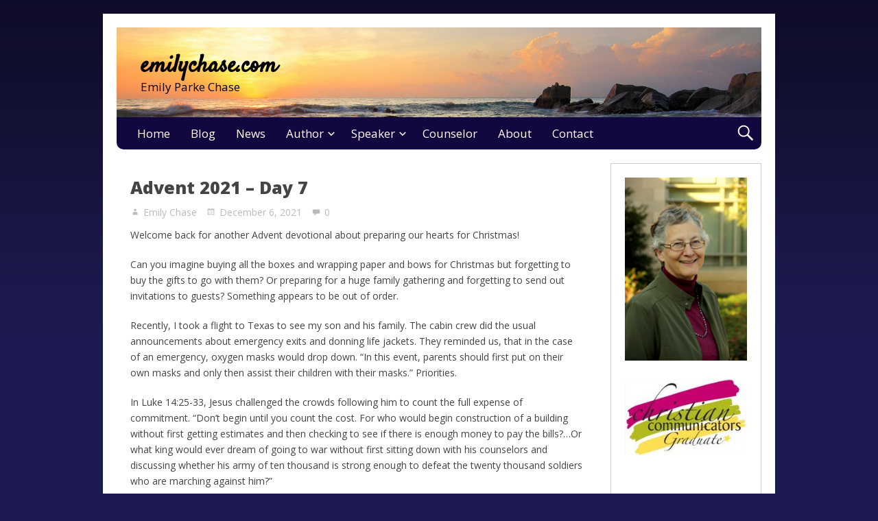

--- FILE ---
content_type: text/html; charset=UTF-8
request_url: https://emilychase.com/devotionals/advent/advent-2021-preparation/advent-2021-day-7/
body_size: 15576
content:
<!DOCTYPE html>
<html lang="en" class="no-js">

<head>
<script type="text/javascript">
/* <![CDATA[ */
document.documentElement.className = document.documentElement.className.replace(new RegExp('(^|\\s)no-js(\\s|$)'), '$1js$2');
/* ]]> */
</script>
<meta charset="UTF-8">
<meta name="viewport" content="width=device-width, initial-scale=1">
<link rel="pingback" href="https://emilychase.com/xmlrpc.php">
<title>Advent 2021 &#8211; Day 7 &#8211; emilychase.com</title>
<meta name='robots' content='max-image-preview:large' />

            <script data-no-defer="1" data-ezscrex="false" data-cfasync="false" data-pagespeed-no-defer data-cookieconsent="ignore">
                var ctPublicFunctions = {"_ajax_nonce":"50cf3212b6","_rest_nonce":"5fcc1f9dca","_ajax_url":"\/wp-admin\/admin-ajax.php","_rest_url":"https:\/\/emilychase.com\/wp-json\/","data__cookies_type":"native","data__ajax_type":"rest","data__bot_detector_enabled":0,"data__frontend_data_log_enabled":1,"cookiePrefix":"","wprocket_detected":false,"host_url":"emilychase.com","text__ee_click_to_select":"Click to select the whole data","text__ee_original_email":"The complete one is","text__ee_got_it":"Got it","text__ee_blocked":"Blocked","text__ee_cannot_connect":"Cannot connect","text__ee_cannot_decode":"Can not decode email. Unknown reason","text__ee_email_decoder":"CleanTalk email decoder","text__ee_wait_for_decoding":"The magic is on the way!","text__ee_decoding_process":"Please wait a few seconds while we decode the contact data."}
            </script>
        
            <script data-no-defer="1" data-ezscrex="false" data-cfasync="false" data-pagespeed-no-defer data-cookieconsent="ignore">
                var ctPublic = {"_ajax_nonce":"50cf3212b6","settings__forms__check_internal":0,"settings__forms__check_external":0,"settings__forms__force_protection":0,"settings__forms__search_test":1,"settings__forms__wc_add_to_cart":0,"settings__data__bot_detector_enabled":0,"settings__sfw__anti_crawler":0,"blog_home":"https:\/\/emilychase.com\/","pixel__setting":"3","pixel__enabled":false,"pixel__url":"https:\/\/moderate6-v4.cleantalk.org\/pixel\/1d2da89144271e5fb5fc2e603055ad4b.gif","data__email_check_before_post":1,"data__email_check_exist_post":0,"data__cookies_type":"native","data__key_is_ok":true,"data__visible_fields_required":true,"wl_brandname":"Anti-Spam by CleanTalk","wl_brandname_short":"CleanTalk","ct_checkjs_key":1570163590,"emailEncoderPassKey":"6ff94b313f5789c92fdff210664a455d","bot_detector_forms_excluded":"W10=","advancedCacheExists":false,"varnishCacheExists":false,"wc_ajax_add_to_cart":false}
            </script>
        <link rel='dns-prefetch' href='//static.addtoany.com' />
<link rel='dns-prefetch' href='//fonts.googleapis.com' />
<link rel="alternate" type="application/rss+xml" title="emilychase.com &raquo; Feed" href="https://emilychase.com/feed/" />
<link rel="alternate" type="application/rss+xml" title="emilychase.com &raquo; Comments Feed" href="https://emilychase.com/comments/feed/" />
<link rel="alternate" type="application/rss+xml" title="emilychase.com &raquo; Advent 2021 &#8211; Day 7 Comments Feed" href="https://emilychase.com/devotionals/advent/advent-2021-preparation/advent-2021-day-7/feed/" />
<link rel="alternate" title="oEmbed (JSON)" type="application/json+oembed" href="https://emilychase.com/wp-json/oembed/1.0/embed?url=https%3A%2F%2Femilychase.com%2Fdevotionals%2Fadvent%2Fadvent-2021-preparation%2Fadvent-2021-day-7%2F" />
<link rel="alternate" title="oEmbed (XML)" type="text/xml+oembed" href="https://emilychase.com/wp-json/oembed/1.0/embed?url=https%3A%2F%2Femilychase.com%2Fdevotionals%2Fadvent%2Fadvent-2021-preparation%2Fadvent-2021-day-7%2F&#038;format=xml" />
		<!-- This site uses the Google Analytics by ExactMetrics plugin v8.11.1 - Using Analytics tracking - https://www.exactmetrics.com/ -->
							<script src="//www.googletagmanager.com/gtag/js?id=G-8QLPTFSRLT"  data-cfasync="false" data-wpfc-render="false" type="text/javascript" async></script>
			<script data-cfasync="false" data-wpfc-render="false" type="text/javascript">
				var em_version = '8.11.1';
				var em_track_user = true;
				var em_no_track_reason = '';
								var ExactMetricsDefaultLocations = {"page_location":"https:\/\/emilychase.com\/devotionals\/advent\/advent-2021-preparation\/advent-2021-day-7\/"};
								if ( typeof ExactMetricsPrivacyGuardFilter === 'function' ) {
					var ExactMetricsLocations = (typeof ExactMetricsExcludeQuery === 'object') ? ExactMetricsPrivacyGuardFilter( ExactMetricsExcludeQuery ) : ExactMetricsPrivacyGuardFilter( ExactMetricsDefaultLocations );
				} else {
					var ExactMetricsLocations = (typeof ExactMetricsExcludeQuery === 'object') ? ExactMetricsExcludeQuery : ExactMetricsDefaultLocations;
				}

								var disableStrs = [
										'ga-disable-G-8QLPTFSRLT',
									];

				/* Function to detect opted out users */
				function __gtagTrackerIsOptedOut() {
					for (var index = 0; index < disableStrs.length; index++) {
						if (document.cookie.indexOf(disableStrs[index] + '=true') > -1) {
							return true;
						}
					}

					return false;
				}

				/* Disable tracking if the opt-out cookie exists. */
				if (__gtagTrackerIsOptedOut()) {
					for (var index = 0; index < disableStrs.length; index++) {
						window[disableStrs[index]] = true;
					}
				}

				/* Opt-out function */
				function __gtagTrackerOptout() {
					for (var index = 0; index < disableStrs.length; index++) {
						document.cookie = disableStrs[index] + '=true; expires=Thu, 31 Dec 2099 23:59:59 UTC; path=/';
						window[disableStrs[index]] = true;
					}
				}

				if ('undefined' === typeof gaOptout) {
					function gaOptout() {
						__gtagTrackerOptout();
					}
				}
								window.dataLayer = window.dataLayer || [];

				window.ExactMetricsDualTracker = {
					helpers: {},
					trackers: {},
				};
				if (em_track_user) {
					function __gtagDataLayer() {
						dataLayer.push(arguments);
					}

					function __gtagTracker(type, name, parameters) {
						if (!parameters) {
							parameters = {};
						}

						if (parameters.send_to) {
							__gtagDataLayer.apply(null, arguments);
							return;
						}

						if (type === 'event') {
														parameters.send_to = exactmetrics_frontend.v4_id;
							var hookName = name;
							if (typeof parameters['event_category'] !== 'undefined') {
								hookName = parameters['event_category'] + ':' + name;
							}

							if (typeof ExactMetricsDualTracker.trackers[hookName] !== 'undefined') {
								ExactMetricsDualTracker.trackers[hookName](parameters);
							} else {
								__gtagDataLayer('event', name, parameters);
							}
							
						} else {
							__gtagDataLayer.apply(null, arguments);
						}
					}

					__gtagTracker('js', new Date());
					__gtagTracker('set', {
						'developer_id.dNDMyYj': true,
											});
					if ( ExactMetricsLocations.page_location ) {
						__gtagTracker('set', ExactMetricsLocations);
					}
										__gtagTracker('config', 'G-8QLPTFSRLT', {"forceSSL":"true"} );
										window.gtag = __gtagTracker;										(function () {
						/* https://developers.google.com/analytics/devguides/collection/analyticsjs/ */
						/* ga and __gaTracker compatibility shim. */
						var noopfn = function () {
							return null;
						};
						var newtracker = function () {
							return new Tracker();
						};
						var Tracker = function () {
							return null;
						};
						var p = Tracker.prototype;
						p.get = noopfn;
						p.set = noopfn;
						p.send = function () {
							var args = Array.prototype.slice.call(arguments);
							args.unshift('send');
							__gaTracker.apply(null, args);
						};
						var __gaTracker = function () {
							var len = arguments.length;
							if (len === 0) {
								return;
							}
							var f = arguments[len - 1];
							if (typeof f !== 'object' || f === null || typeof f.hitCallback !== 'function') {
								if ('send' === arguments[0]) {
									var hitConverted, hitObject = false, action;
									if ('event' === arguments[1]) {
										if ('undefined' !== typeof arguments[3]) {
											hitObject = {
												'eventAction': arguments[3],
												'eventCategory': arguments[2],
												'eventLabel': arguments[4],
												'value': arguments[5] ? arguments[5] : 1,
											}
										}
									}
									if ('pageview' === arguments[1]) {
										if ('undefined' !== typeof arguments[2]) {
											hitObject = {
												'eventAction': 'page_view',
												'page_path': arguments[2],
											}
										}
									}
									if (typeof arguments[2] === 'object') {
										hitObject = arguments[2];
									}
									if (typeof arguments[5] === 'object') {
										Object.assign(hitObject, arguments[5]);
									}
									if ('undefined' !== typeof arguments[1].hitType) {
										hitObject = arguments[1];
										if ('pageview' === hitObject.hitType) {
											hitObject.eventAction = 'page_view';
										}
									}
									if (hitObject) {
										action = 'timing' === arguments[1].hitType ? 'timing_complete' : hitObject.eventAction;
										hitConverted = mapArgs(hitObject);
										__gtagTracker('event', action, hitConverted);
									}
								}
								return;
							}

							function mapArgs(args) {
								var arg, hit = {};
								var gaMap = {
									'eventCategory': 'event_category',
									'eventAction': 'event_action',
									'eventLabel': 'event_label',
									'eventValue': 'event_value',
									'nonInteraction': 'non_interaction',
									'timingCategory': 'event_category',
									'timingVar': 'name',
									'timingValue': 'value',
									'timingLabel': 'event_label',
									'page': 'page_path',
									'location': 'page_location',
									'title': 'page_title',
									'referrer' : 'page_referrer',
								};
								for (arg in args) {
																		if (!(!args.hasOwnProperty(arg) || !gaMap.hasOwnProperty(arg))) {
										hit[gaMap[arg]] = args[arg];
									} else {
										hit[arg] = args[arg];
									}
								}
								return hit;
							}

							try {
								f.hitCallback();
							} catch (ex) {
							}
						};
						__gaTracker.create = newtracker;
						__gaTracker.getByName = newtracker;
						__gaTracker.getAll = function () {
							return [];
						};
						__gaTracker.remove = noopfn;
						__gaTracker.loaded = true;
						window['__gaTracker'] = __gaTracker;
					})();
									} else {
										console.log("");
					(function () {
						function __gtagTracker() {
							return null;
						}

						window['__gtagTracker'] = __gtagTracker;
						window['gtag'] = __gtagTracker;
					})();
									}
			</script>
							<!-- / Google Analytics by ExactMetrics -->
		<style id='wp-img-auto-sizes-contain-inline-css' type='text/css'>
img:is([sizes=auto i],[sizes^="auto," i]){contain-intrinsic-size:3000px 1500px}
/*# sourceURL=wp-img-auto-sizes-contain-inline-css */
</style>
<style id='wp-emoji-styles-inline-css' type='text/css'>

	img.wp-smiley, img.emoji {
		display: inline !important;
		border: none !important;
		box-shadow: none !important;
		height: 1em !important;
		width: 1em !important;
		margin: 0 0.07em !important;
		vertical-align: -0.1em !important;
		background: none !important;
		padding: 0 !important;
	}
/*# sourceURL=wp-emoji-styles-inline-css */
</style>
<style id='wp-block-library-inline-css' type='text/css'>
:root{--wp-block-synced-color:#7a00df;--wp-block-synced-color--rgb:122,0,223;--wp-bound-block-color:var(--wp-block-synced-color);--wp-editor-canvas-background:#ddd;--wp-admin-theme-color:#007cba;--wp-admin-theme-color--rgb:0,124,186;--wp-admin-theme-color-darker-10:#006ba1;--wp-admin-theme-color-darker-10--rgb:0,107,160.5;--wp-admin-theme-color-darker-20:#005a87;--wp-admin-theme-color-darker-20--rgb:0,90,135;--wp-admin-border-width-focus:2px}@media (min-resolution:192dpi){:root{--wp-admin-border-width-focus:1.5px}}.wp-element-button{cursor:pointer}:root .has-very-light-gray-background-color{background-color:#eee}:root .has-very-dark-gray-background-color{background-color:#313131}:root .has-very-light-gray-color{color:#eee}:root .has-very-dark-gray-color{color:#313131}:root .has-vivid-green-cyan-to-vivid-cyan-blue-gradient-background{background:linear-gradient(135deg,#00d084,#0693e3)}:root .has-purple-crush-gradient-background{background:linear-gradient(135deg,#34e2e4,#4721fb 50%,#ab1dfe)}:root .has-hazy-dawn-gradient-background{background:linear-gradient(135deg,#faaca8,#dad0ec)}:root .has-subdued-olive-gradient-background{background:linear-gradient(135deg,#fafae1,#67a671)}:root .has-atomic-cream-gradient-background{background:linear-gradient(135deg,#fdd79a,#004a59)}:root .has-nightshade-gradient-background{background:linear-gradient(135deg,#330968,#31cdcf)}:root .has-midnight-gradient-background{background:linear-gradient(135deg,#020381,#2874fc)}:root{--wp--preset--font-size--normal:16px;--wp--preset--font-size--huge:42px}.has-regular-font-size{font-size:1em}.has-larger-font-size{font-size:2.625em}.has-normal-font-size{font-size:var(--wp--preset--font-size--normal)}.has-huge-font-size{font-size:var(--wp--preset--font-size--huge)}.has-text-align-center{text-align:center}.has-text-align-left{text-align:left}.has-text-align-right{text-align:right}.has-fit-text{white-space:nowrap!important}#end-resizable-editor-section{display:none}.aligncenter{clear:both}.items-justified-left{justify-content:flex-start}.items-justified-center{justify-content:center}.items-justified-right{justify-content:flex-end}.items-justified-space-between{justify-content:space-between}.screen-reader-text{border:0;clip-path:inset(50%);height:1px;margin:-1px;overflow:hidden;padding:0;position:absolute;width:1px;word-wrap:normal!important}.screen-reader-text:focus{background-color:#ddd;clip-path:none;color:#444;display:block;font-size:1em;height:auto;left:5px;line-height:normal;padding:15px 23px 14px;text-decoration:none;top:5px;width:auto;z-index:100000}html :where(.has-border-color){border-style:solid}html :where([style*=border-top-color]){border-top-style:solid}html :where([style*=border-right-color]){border-right-style:solid}html :where([style*=border-bottom-color]){border-bottom-style:solid}html :where([style*=border-left-color]){border-left-style:solid}html :where([style*=border-width]){border-style:solid}html :where([style*=border-top-width]){border-top-style:solid}html :where([style*=border-right-width]){border-right-style:solid}html :where([style*=border-bottom-width]){border-bottom-style:solid}html :where([style*=border-left-width]){border-left-style:solid}html :where(img[class*=wp-image-]){height:auto;max-width:100%}:where(figure){margin:0 0 1em}html :where(.is-position-sticky){--wp-admin--admin-bar--position-offset:var(--wp-admin--admin-bar--height,0px)}@media screen and (max-width:600px){html :where(.is-position-sticky){--wp-admin--admin-bar--position-offset:0px}}

/*# sourceURL=wp-block-library-inline-css */
</style><style id='global-styles-inline-css' type='text/css'>
:root{--wp--preset--aspect-ratio--square: 1;--wp--preset--aspect-ratio--4-3: 4/3;--wp--preset--aspect-ratio--3-4: 3/4;--wp--preset--aspect-ratio--3-2: 3/2;--wp--preset--aspect-ratio--2-3: 2/3;--wp--preset--aspect-ratio--16-9: 16/9;--wp--preset--aspect-ratio--9-16: 9/16;--wp--preset--color--black: #000000;--wp--preset--color--cyan-bluish-gray: #abb8c3;--wp--preset--color--white: #ffffff;--wp--preset--color--pale-pink: #f78da7;--wp--preset--color--vivid-red: #cf2e2e;--wp--preset--color--luminous-vivid-orange: #ff6900;--wp--preset--color--luminous-vivid-amber: #fcb900;--wp--preset--color--light-green-cyan: #7bdcb5;--wp--preset--color--vivid-green-cyan: #00d084;--wp--preset--color--pale-cyan-blue: #8ed1fc;--wp--preset--color--vivid-cyan-blue: #0693e3;--wp--preset--color--vivid-purple: #9b51e0;--wp--preset--gradient--vivid-cyan-blue-to-vivid-purple: linear-gradient(135deg,rgb(6,147,227) 0%,rgb(155,81,224) 100%);--wp--preset--gradient--light-green-cyan-to-vivid-green-cyan: linear-gradient(135deg,rgb(122,220,180) 0%,rgb(0,208,130) 100%);--wp--preset--gradient--luminous-vivid-amber-to-luminous-vivid-orange: linear-gradient(135deg,rgb(252,185,0) 0%,rgb(255,105,0) 100%);--wp--preset--gradient--luminous-vivid-orange-to-vivid-red: linear-gradient(135deg,rgb(255,105,0) 0%,rgb(207,46,46) 100%);--wp--preset--gradient--very-light-gray-to-cyan-bluish-gray: linear-gradient(135deg,rgb(238,238,238) 0%,rgb(169,184,195) 100%);--wp--preset--gradient--cool-to-warm-spectrum: linear-gradient(135deg,rgb(74,234,220) 0%,rgb(151,120,209) 20%,rgb(207,42,186) 40%,rgb(238,44,130) 60%,rgb(251,105,98) 80%,rgb(254,248,76) 100%);--wp--preset--gradient--blush-light-purple: linear-gradient(135deg,rgb(255,206,236) 0%,rgb(152,150,240) 100%);--wp--preset--gradient--blush-bordeaux: linear-gradient(135deg,rgb(254,205,165) 0%,rgb(254,45,45) 50%,rgb(107,0,62) 100%);--wp--preset--gradient--luminous-dusk: linear-gradient(135deg,rgb(255,203,112) 0%,rgb(199,81,192) 50%,rgb(65,88,208) 100%);--wp--preset--gradient--pale-ocean: linear-gradient(135deg,rgb(255,245,203) 0%,rgb(182,227,212) 50%,rgb(51,167,181) 100%);--wp--preset--gradient--electric-grass: linear-gradient(135deg,rgb(202,248,128) 0%,rgb(113,206,126) 100%);--wp--preset--gradient--midnight: linear-gradient(135deg,rgb(2,3,129) 0%,rgb(40,116,252) 100%);--wp--preset--font-size--small: 13px;--wp--preset--font-size--medium: 20px;--wp--preset--font-size--large: 36px;--wp--preset--font-size--x-large: 42px;--wp--preset--spacing--20: 0.44rem;--wp--preset--spacing--30: 0.67rem;--wp--preset--spacing--40: 1rem;--wp--preset--spacing--50: 1.5rem;--wp--preset--spacing--60: 2.25rem;--wp--preset--spacing--70: 3.38rem;--wp--preset--spacing--80: 5.06rem;--wp--preset--shadow--natural: 6px 6px 9px rgba(0, 0, 0, 0.2);--wp--preset--shadow--deep: 12px 12px 50px rgba(0, 0, 0, 0.4);--wp--preset--shadow--sharp: 6px 6px 0px rgba(0, 0, 0, 0.2);--wp--preset--shadow--outlined: 6px 6px 0px -3px rgb(255, 255, 255), 6px 6px rgb(0, 0, 0);--wp--preset--shadow--crisp: 6px 6px 0px rgb(0, 0, 0);}:where(.is-layout-flex){gap: 0.5em;}:where(.is-layout-grid){gap: 0.5em;}body .is-layout-flex{display: flex;}.is-layout-flex{flex-wrap: wrap;align-items: center;}.is-layout-flex > :is(*, div){margin: 0;}body .is-layout-grid{display: grid;}.is-layout-grid > :is(*, div){margin: 0;}:where(.wp-block-columns.is-layout-flex){gap: 2em;}:where(.wp-block-columns.is-layout-grid){gap: 2em;}:where(.wp-block-post-template.is-layout-flex){gap: 1.25em;}:where(.wp-block-post-template.is-layout-grid){gap: 1.25em;}.has-black-color{color: var(--wp--preset--color--black) !important;}.has-cyan-bluish-gray-color{color: var(--wp--preset--color--cyan-bluish-gray) !important;}.has-white-color{color: var(--wp--preset--color--white) !important;}.has-pale-pink-color{color: var(--wp--preset--color--pale-pink) !important;}.has-vivid-red-color{color: var(--wp--preset--color--vivid-red) !important;}.has-luminous-vivid-orange-color{color: var(--wp--preset--color--luminous-vivid-orange) !important;}.has-luminous-vivid-amber-color{color: var(--wp--preset--color--luminous-vivid-amber) !important;}.has-light-green-cyan-color{color: var(--wp--preset--color--light-green-cyan) !important;}.has-vivid-green-cyan-color{color: var(--wp--preset--color--vivid-green-cyan) !important;}.has-pale-cyan-blue-color{color: var(--wp--preset--color--pale-cyan-blue) !important;}.has-vivid-cyan-blue-color{color: var(--wp--preset--color--vivid-cyan-blue) !important;}.has-vivid-purple-color{color: var(--wp--preset--color--vivid-purple) !important;}.has-black-background-color{background-color: var(--wp--preset--color--black) !important;}.has-cyan-bluish-gray-background-color{background-color: var(--wp--preset--color--cyan-bluish-gray) !important;}.has-white-background-color{background-color: var(--wp--preset--color--white) !important;}.has-pale-pink-background-color{background-color: var(--wp--preset--color--pale-pink) !important;}.has-vivid-red-background-color{background-color: var(--wp--preset--color--vivid-red) !important;}.has-luminous-vivid-orange-background-color{background-color: var(--wp--preset--color--luminous-vivid-orange) !important;}.has-luminous-vivid-amber-background-color{background-color: var(--wp--preset--color--luminous-vivid-amber) !important;}.has-light-green-cyan-background-color{background-color: var(--wp--preset--color--light-green-cyan) !important;}.has-vivid-green-cyan-background-color{background-color: var(--wp--preset--color--vivid-green-cyan) !important;}.has-pale-cyan-blue-background-color{background-color: var(--wp--preset--color--pale-cyan-blue) !important;}.has-vivid-cyan-blue-background-color{background-color: var(--wp--preset--color--vivid-cyan-blue) !important;}.has-vivid-purple-background-color{background-color: var(--wp--preset--color--vivid-purple) !important;}.has-black-border-color{border-color: var(--wp--preset--color--black) !important;}.has-cyan-bluish-gray-border-color{border-color: var(--wp--preset--color--cyan-bluish-gray) !important;}.has-white-border-color{border-color: var(--wp--preset--color--white) !important;}.has-pale-pink-border-color{border-color: var(--wp--preset--color--pale-pink) !important;}.has-vivid-red-border-color{border-color: var(--wp--preset--color--vivid-red) !important;}.has-luminous-vivid-orange-border-color{border-color: var(--wp--preset--color--luminous-vivid-orange) !important;}.has-luminous-vivid-amber-border-color{border-color: var(--wp--preset--color--luminous-vivid-amber) !important;}.has-light-green-cyan-border-color{border-color: var(--wp--preset--color--light-green-cyan) !important;}.has-vivid-green-cyan-border-color{border-color: var(--wp--preset--color--vivid-green-cyan) !important;}.has-pale-cyan-blue-border-color{border-color: var(--wp--preset--color--pale-cyan-blue) !important;}.has-vivid-cyan-blue-border-color{border-color: var(--wp--preset--color--vivid-cyan-blue) !important;}.has-vivid-purple-border-color{border-color: var(--wp--preset--color--vivid-purple) !important;}.has-vivid-cyan-blue-to-vivid-purple-gradient-background{background: var(--wp--preset--gradient--vivid-cyan-blue-to-vivid-purple) !important;}.has-light-green-cyan-to-vivid-green-cyan-gradient-background{background: var(--wp--preset--gradient--light-green-cyan-to-vivid-green-cyan) !important;}.has-luminous-vivid-amber-to-luminous-vivid-orange-gradient-background{background: var(--wp--preset--gradient--luminous-vivid-amber-to-luminous-vivid-orange) !important;}.has-luminous-vivid-orange-to-vivid-red-gradient-background{background: var(--wp--preset--gradient--luminous-vivid-orange-to-vivid-red) !important;}.has-very-light-gray-to-cyan-bluish-gray-gradient-background{background: var(--wp--preset--gradient--very-light-gray-to-cyan-bluish-gray) !important;}.has-cool-to-warm-spectrum-gradient-background{background: var(--wp--preset--gradient--cool-to-warm-spectrum) !important;}.has-blush-light-purple-gradient-background{background: var(--wp--preset--gradient--blush-light-purple) !important;}.has-blush-bordeaux-gradient-background{background: var(--wp--preset--gradient--blush-bordeaux) !important;}.has-luminous-dusk-gradient-background{background: var(--wp--preset--gradient--luminous-dusk) !important;}.has-pale-ocean-gradient-background{background: var(--wp--preset--gradient--pale-ocean) !important;}.has-electric-grass-gradient-background{background: var(--wp--preset--gradient--electric-grass) !important;}.has-midnight-gradient-background{background: var(--wp--preset--gradient--midnight) !important;}.has-small-font-size{font-size: var(--wp--preset--font-size--small) !important;}.has-medium-font-size{font-size: var(--wp--preset--font-size--medium) !important;}.has-large-font-size{font-size: var(--wp--preset--font-size--large) !important;}.has-x-large-font-size{font-size: var(--wp--preset--font-size--x-large) !important;}
/*# sourceURL=global-styles-inline-css */
</style>

<style id='classic-theme-styles-inline-css' type='text/css'>
/*! This file is auto-generated */
.wp-block-button__link{color:#fff;background-color:#32373c;border-radius:9999px;box-shadow:none;text-decoration:none;padding:calc(.667em + 2px) calc(1.333em + 2px);font-size:1.125em}.wp-block-file__button{background:#32373c;color:#fff;text-decoration:none}
/*# sourceURL=/wp-includes/css/classic-themes.min.css */
</style>
<link rel='stylesheet' id='cleantalk-public-css-css' href='https://emilychase.com/wp-content/plugins/cleantalk-spam-protect/css/cleantalk-public.min.css?ver=6.70.1_1766270939' type='text/css' media='all' />
<link rel='stylesheet' id='cleantalk-email-decoder-css-css' href='https://emilychase.com/wp-content/plugins/cleantalk-spam-protect/css/cleantalk-email-decoder.min.css?ver=6.70.1_1766270939' type='text/css' media='all' />
<link rel='stylesheet' id='contact-form-7-css' href='https://emilychase.com/wp-content/plugins/contact-form-7/includes/css/styles.css?ver=6.1.4' type='text/css' media='all' />
<link rel='stylesheet' id='sow-button-base-css' href='https://emilychase.com/wp-content/plugins/so-widgets-bundle/widgets/button/css/style.css?ver=1.70.4' type='text/css' media='all' />
<link rel='stylesheet' id='sow-button-atom-d7f487dd6e89-css' href='https://emilychase.com/wp-content/uploads/siteorigin-widgets/sow-button-atom-d7f487dd6e89.css?ver=6.9' type='text/css' media='all' />
<link rel='stylesheet' id='genericons-css' href='https://emilychase.com/wp-content/themes/nevertheless/assets/genericons/genericons.css?ver=3.3.1' type='text/css' media='all' />
<link rel='stylesheet' id='nevertheless-style-css' href='https://emilychase.com/wp-content/themes/nevertheless/assets/css/style.css?ver=1.5.2' type='text/css' media='all' />
<link rel='stylesheet' id='tamatebako-custom-fonts-css' href='//fonts.googleapis.com/css?family=Satisfy%3A400%7COpen+Sans%3A300%2C300italic%2C400%2C400italic%2C700%2C700italic%2C800%2C800italic&#038;subset=latin%2Clatin-ext&#038;ver=1.5.2' type='text/css' media='all' />
<link rel='stylesheet' id='addtoany-css' href='https://emilychase.com/wp-content/plugins/add-to-any/addtoany.min.css?ver=1.16' type='text/css' media='all' />
<script type="text/javascript" src="https://emilychase.com/wp-content/plugins/google-analytics-dashboard-for-wp/assets/js/frontend-gtag.min.js?ver=8.11.1" id="exactmetrics-frontend-script-js" async="async" data-wp-strategy="async"></script>
<script data-cfasync="false" data-wpfc-render="false" type="text/javascript" id='exactmetrics-frontend-script-js-extra'>/* <![CDATA[ */
var exactmetrics_frontend = {"js_events_tracking":"true","download_extensions":"zip,mp3,mpeg,pdf,docx,pptx,xlsx,rar","inbound_paths":"[{\"path\":\"\\\/go\\\/\",\"label\":\"affiliate\"},{\"path\":\"\\\/recommend\\\/\",\"label\":\"affiliate\"}]","home_url":"https:\/\/emilychase.com","hash_tracking":"false","v4_id":"G-8QLPTFSRLT"};/* ]]> */
</script>
<script type="text/javascript" id="addtoany-core-js-before">
/* <![CDATA[ */
window.a2a_config=window.a2a_config||{};a2a_config.callbacks=[];a2a_config.overlays=[];a2a_config.templates={};

//# sourceURL=addtoany-core-js-before
/* ]]> */
</script>
<script type="text/javascript" defer src="https://static.addtoany.com/menu/page.js" id="addtoany-core-js"></script>
<script type="text/javascript" src="https://emilychase.com/wp-includes/js/jquery/jquery.min.js?ver=3.7.1" id="jquery-core-js"></script>
<script type="text/javascript" src="https://emilychase.com/wp-includes/js/jquery/jquery-migrate.min.js?ver=3.4.1" id="jquery-migrate-js"></script>
<script type="text/javascript" defer src="https://emilychase.com/wp-content/plugins/add-to-any/addtoany.min.js?ver=1.1" id="addtoany-jquery-js"></script>
<script type="text/javascript" src="https://emilychase.com/wp-content/plugins/cleantalk-spam-protect/js/apbct-public-bundle_gathering.min.js?ver=6.70.1_1766270939" id="apbct-public-bundle_gathering.min-js-js"></script>
<link rel="https://api.w.org/" href="https://emilychase.com/wp-json/" /><link rel="alternate" title="JSON" type="application/json" href="https://emilychase.com/wp-json/wp/v2/posts/1064" /><link rel="EditURI" type="application/rsd+xml" title="RSD" href="https://emilychase.com/xmlrpc.php?rsd" />
<meta name="generator" content="WordPress 6.9" />
<link rel="canonical" href="https://emilychase.com/devotionals/advent/advent-2021-preparation/advent-2021-day-7/" />
<link rel='shortlink' href='https://emilychase.com/?p=1064' />

<style type="text/css" id="nevertheless-color-css">a,a:hover,a:focus{color:#13073f}input[type="submit"]:hover,input[type="submit"]:focus,input[type="button"]:hover,input[type="button"]:focus,input[type="reset"]:hover,input[type="reset"]:focus,button:hover,button:focus,.button:hover,.button:focus{ border-color: #13073f; background: #13073f; color: #fff; }.archive-title:before{color:#13073f}.entry-title a:hover,.entry-title a:focus{color:#13073f}.more-link{color:#13073f}.more-link:hover,.more-link:focus{border-color:#13073f}.navigation.pagination a.page-numbers:hover,.navigation.pagination a.page-numbers:focus{border-color:#13073f;background:#13073f}.widget_recent_entries a:hover,.widget_recent_entries a:focus{color:#13073f}.widget_rss li a.rsswidget:hover,.widget_rss li a.rsswidget:focus{color:#13073f}#header{ background-color: #13073f; }#site-title a,#site-title a:hover,#site-title a:focus{ color: #000000; }#site-description{ color: #000000; }#menu-primary .menu-container{ background-color: #13073f; }#menu-primary-items > li > a{ background-color: #13073f; }</style>

<style type="text/css" id="tamatebako-custom-fonts-rules-css">#site-title{font-family:"Satisfy",cursive;}#content .entry-title{font-family:"Open Sans",sans-serif;}.widget-title{font-family:"Open Sans",sans-serif;}body.wordpress,body#tinymce{font-family:"Open Sans",sans-serif;}</style>
<style type="text/css" id="custom-background-css">
body.custom-background { background-color: #1d1a51; background-image: url("https://emilychase.com/wp-content/themes/nevertheless/assets/images/background.png"); background-position: left top; background-size: auto; background-repeat: repeat-x; background-attachment: fixed; }
</style>
	<link rel="icon" href="https://emilychase.com/wp-content/uploads/2016/08/cropped-Emily-Photo-001-32x32.jpg" sizes="32x32" />
<link rel="icon" href="https://emilychase.com/wp-content/uploads/2016/08/cropped-Emily-Photo-001-192x192.jpg" sizes="192x192" />
<link rel="apple-touch-icon" href="https://emilychase.com/wp-content/uploads/2016/08/cropped-Emily-Photo-001-180x180.jpg" />
<meta name="msapplication-TileImage" content="https://emilychase.com/wp-content/uploads/2016/08/cropped-Emily-Photo-001-270x270.jpg" />
		<style type="text/css" id="wp-custom-css">
			.entry-content .widget{
    border: none;
    padding: 0;
}


/* to remove title bars, enable this code:

.entry-content .widget-title{
    background: transparent;
    border: none;
    padding: 0;
    margin: 0 0 20px 0;
    font-weight: bold;
} */		</style>
		<link rel='stylesheet' id='sow-button-atom-c1ae82c8c401-css' href='https://emilychase.com/wp-content/uploads/siteorigin-widgets/sow-button-atom-c1ae82c8c401.css?ver=6.9' type='text/css' media='all' />
</head>

<body class="wp-singular post-template-default single single-post postid-1064 single-format-standard custom-background wp-theme-nevertheless wordpress ltr parent-theme logged-out singular sidebar-primary-active menu-primary-active menu-social-links-inactive menu-footer-inactive wp-is-not-mobile custom-header-image custom-header-no-text custom-header-no-text-color theme-genericons-active layout-content-sidebar1 custom-fonts-active tf-font_site_title-satisfy tf-font_post_title-open-sans tf-font_widget_title-open-sans tf-font_base-open-sans">

	<div id="container">

		<div class="skip-link">
	<a class="screen-reader-text" href="">Skip to content</a>
</div>

		<div class="header-nav">

			<header role="banner" id="header" style="background-image:url('https://emilychase.com/wp-content/uploads/2016/08/cropped-ocean-sunset.jpeg');">

	<div id="branding">

		
		
			<p id="site-title" class="site-title"><a rel="home" href="https://emilychase.com/">emilychase.com</a></p>

		
		<p id="site-description" class="site-description">Emily Parke Chase</p>

	</div><!-- #branding -->

		<div id="social-links">
					</div>

</header><!-- #header-->
			<nav role="navigation" class="menu" id="menu-primary">

	<div class="menu-container menu-dropdown menu-search">

		<div id="menu-toggle-primary" class="menu-toggle">
	<a class="menu-toggle-open" href="#menu-primary"><span class="menu-toggle-text screen-reader-text">Main Menu</span></a>
	<a class="menu-toggle-close" href="#menu-toggle-primary"><span class="menu-toggle-text screen-reader-text">Main Menu</span></a>
</div><!-- .menu-toggle -->

		<div class="wrap"><ul id="menu-primary-items" class="menu-items"><li id="menu-item-398" class="menu-item menu-item-type-custom menu-item-object-custom menu-item-home menu-item-398"><a href="http://emilychase.com">Home</a></li>
<li id="menu-item-465" class="menu-item menu-item-type-post_type menu-item-object-page current_page_parent menu-item-465"><a href="https://emilychase.com/blog/">Blog</a></li>
<li id="menu-item-509" class="menu-item menu-item-type-taxonomy menu-item-object-category menu-item-509"><a href="https://emilychase.com/category/news/">News</a></li>
<li id="menu-item-356" class="menu-item menu-item-type-post_type menu-item-object-page menu-item-has-children menu-item-356"><a href="https://emilychase.com/author/">Author</a>
<ul class="sub-menu">
	<li id="menu-item-402" class="menu-item menu-item-type-custom menu-item-object-custom menu-item-402"><a href="http://emilychase.com/author/">Current Books</a></li>
	<li id="menu-item-502" class="menu-item menu-item-type-taxonomy menu-item-object-category current-post-ancestor menu-item-has-children menu-item-502"><a href="https://emilychase.com/category/devotionals/">Devotionals</a>
	<ul class="sub-menu">
		<li id="menu-item-1660" class="menu-item menu-item-type-taxonomy menu-item-object-category menu-item-1660"><a href="https://emilychase.com/category/devotionals/advent/advent-2025-lukes-gospel/">Advent 2025 &#8211; Luke&#8217;s Gospel</a></li>
		<li id="menu-item-1454" class="menu-item menu-item-type-taxonomy menu-item-object-category menu-item-1454"><a href="https://emilychase.com/category/devotionals/advent/advent-2024-advent-adventure/">Advent 2024 – Advent Adventure</a></li>
		<li id="menu-item-1312" class="menu-item menu-item-type-post_type menu-item-object-page menu-item-1312"><a href="https://emilychase.com/advent-2023-legacy-of-faith/">Advent 2023 – A Legacy of Faith</a></li>
		<li id="menu-item-1173" class="menu-item menu-item-type-post_type menu-item-object-page menu-item-1173"><a href="https://emilychase.com/advent-2022-love-story/">Advent 2022 – Love Story</a></li>
		<li id="menu-item-1055" class="menu-item menu-item-type-post_type menu-item-object-page menu-item-1055"><a href="https://emilychase.com/advent-2021-preparation/">Advent 2021 – Preparation</a></li>
		<li id="menu-item-999" class="menu-item menu-item-type-post_type menu-item-object-page menu-item-999"><a href="https://emilychase.com/advent-2020/">Advent 2020 – Hope</a></li>
		<li id="menu-item-872" class="menu-item menu-item-type-post_type menu-item-object-page menu-item-872"><a href="https://emilychase.com/advent-2019/">Advent 2019 &#8211; Immanuel</a></li>
		<li id="menu-item-776" class="menu-item menu-item-type-post_type menu-item-object-page menu-item-776"><a href="https://emilychase.com/advent-2018/">Advent 2018 &#8211; I will</a></li>
		<li id="menu-item-675" class="menu-item menu-item-type-post_type menu-item-object-page menu-item-675"><a href="https://emilychase.com/advent-2017/">Advent 2017 &#8211; Waiting</a></li>
		<li id="menu-item-487" class="menu-item menu-item-type-post_type menu-item-object-page menu-item-487"><a href="https://emilychase.com/advent-2016/">Advent 2016 &#8211; Thanks</a></li>
		<li id="menu-item-534" class="menu-item menu-item-type-post_type menu-item-object-page menu-item-534"><a href="https://emilychase.com/advent-2015/">Advent 2015 &#8211; Parenting</a></li>
		<li id="menu-item-488" class="menu-item menu-item-type-post_type menu-item-object-page menu-item-488"><a href="https://emilychase.com/advent-2013/">Advent 2013 &#8211; Touch</a></li>
		<li id="menu-item-481" class="menu-item menu-item-type-post_type menu-item-object-page menu-item-481"><a href="https://emilychase.com/advent-2012/">Advent 2012 &#8211; Mary</a></li>
		<li id="menu-item-503" class="menu-item menu-item-type-taxonomy menu-item-object-category menu-item-503"><a href="https://emilychase.com/category/devotionals/woodworking-devotionals/">Woodworking Devotionals</a></li>
	</ul>
</li>
	<li id="menu-item-504" class="menu-item menu-item-type-taxonomy menu-item-object-category menu-item-504"><a href="https://emilychase.com/category/humor-writing/">Humor Writing</a></li>
</ul>
</li>
<li id="menu-item-331" class="menu-item menu-item-type-post_type menu-item-object-page menu-item-has-children menu-item-331"><a href="https://emilychase.com/speaker/">Speaker</a>
<ul class="sub-menu">
	<li id="menu-item-1257" class="menu-item menu-item-type-post_type menu-item-object-page menu-item-1257"><a href="https://emilychase.com/video-devotionals/">Video Devotionals</a></li>
</ul>
</li>
<li id="menu-item-313" class="menu-item menu-item-type-post_type menu-item-object-page menu-item-313"><a href="https://emilychase.com/counselor/">Counselor</a></li>
<li id="menu-item-305" class="menu-item menu-item-type-post_type menu-item-object-page menu-item-305"><a href="https://emilychase.com/mother-wife/">About</a></li>
<li id="menu-item-361" class="menu-item menu-item-type-post_type menu-item-object-page menu-item-361"><a href="https://emilychase.com/contact-emily/">Contact</a></li>
</ul></div>
		<form role="search" method="get" class="search-form" action="https://emilychase.com/">
	<a href="#search-menu" class="search-toggle"><span class="screen-reader-text">Expand Search Form</span></a>
	<input id="search-menu" type="search" class="search-field" placeholder="Search&hellip;" value="" name="s"/>
	<button class="search-submit button"><span class="screen-reader-text">Search</span></button>
</form>

	</div><!-- .menu-container -->

</nav><!-- #menu-primary -->
		</div><!-- .header-nav -->

		<div class="wrap">

			<div id="main">

				<div class="wrap">

					<main id="content" class="content" role="main">

						
							
							<div class="wrap">

								
									
																		<article id="post-1064" class="post-1064 post type-post status-publish format-standard hentry category-advent-2021-preparation entry">

	<div class="wrap">

		<header class="entry-header">

			<h1 class="entry-title">Advent 2021 &#8211; Day 7</h1>
			<div class="entry-byline">

				<span class="entry-author vcard"><a href="https://emilychase.com/author/echase/" title="Posts by Emily Chase" rel="author" class="url fn n"><span class="author-name">Emily Chase</span></a></span>

				<span class="entry-date"><time class="published" datetime="2021-12-06T21:40:40-05:00">December 6, 2021</time><time class="updated" datetime="2021-12-06T21:42:35-05:00">December 6, 2021</time></span>
				<a href="https://emilychase.com/devotionals/advent/advent-2021-preparation/advent-2021-day-7/#respond" class="comments-link" >0</a>
			</div><!-- .entry-byline -->

		</header><!-- .entry-header -->

		<div class="entry-content">
			<p>Welcome back for another Advent devotional about preparing our hearts for Christmas!</p>
<p>Can you imagine buying all the boxes and wrapping paper and bows for Christmas but forgetting to buy the gifts to go with them? Or preparing for a huge family gathering and forgetting to send out invitations to guests? Something appears to be out of order.</p>
<p>Recently, I took a flight to Texas to see my son and his family. The cabin crew did the usual announcements about emergency exits and donning life jackets. They reminded us, that in the case of an emergency, oxygen masks would drop down. “In this event, parents should first put on their own masks and only then assist their children with their masks.” Priorities.</p>
<p>In Luke 14:25-33, Jesus challenged the crowds following him to count the full expense of commitment. “Don’t begin until you count the cost. For who would begin construction of a building without first getting estimates and then checking to see if there is enough money to pay the bills?&#8230;Or what king would ever dream of going to war without first sitting down with his counselors and discussing whether his army of ten thousand is strong enough to defeat the twenty thousand soldiers who are marching against him?”</p>
<p>Those words are still applicable today. We need to <strong>prepare</strong> for the high cost of following Christ. Thousands of believers around the world are paying for their faith with their lives.</p>
<p>Get your priorities right&#8230;first <em>be prepared to pay the cost and then march forward</em>!</p>
<div class="addtoany_share_save_container addtoany_content addtoany_content_bottom"><div class="a2a_kit a2a_kit_size_16 addtoany_list" data-a2a-url="https://emilychase.com/devotionals/advent/advent-2021-preparation/advent-2021-day-7/" data-a2a-title="Advent 2021 – Day 7"><a class="a2a_button_facebook" href="https://www.addtoany.com/add_to/facebook?linkurl=https%3A%2F%2Femilychase.com%2Fdevotionals%2Fadvent%2Fadvent-2021-preparation%2Fadvent-2021-day-7%2F&amp;linkname=Advent%202021%20%E2%80%93%20Day%207" title="Facebook" rel="nofollow noopener" target="_blank"></a><a class="a2a_button_twitter" href="https://www.addtoany.com/add_to/twitter?linkurl=https%3A%2F%2Femilychase.com%2Fdevotionals%2Fadvent%2Fadvent-2021-preparation%2Fadvent-2021-day-7%2F&amp;linkname=Advent%202021%20%E2%80%93%20Day%207" title="Twitter" rel="nofollow noopener" target="_blank"></a><a class="a2a_button_email" href="https://www.addtoany.com/add_to/email?linkurl=https%3A%2F%2Femilychase.com%2Fdevotionals%2Fadvent%2Fadvent-2021-preparation%2Fadvent-2021-day-7%2F&amp;linkname=Advent%202021%20%E2%80%93%20Day%207" title="Email" rel="nofollow noopener" target="_blank"></a><a class="a2a_button_tumblr" href="https://www.addtoany.com/add_to/tumblr?linkurl=https%3A%2F%2Femilychase.com%2Fdevotionals%2Fadvent%2Fadvent-2021-preparation%2Fadvent-2021-day-7%2F&amp;linkname=Advent%202021%20%E2%80%93%20Day%207" title="Tumblr" rel="nofollow noopener" target="_blank"></a><a class="a2a_dd addtoany_share_save addtoany_share" href="https://www.addtoany.com/share"><img src="https://static.addtoany.com/buttons/favicon.png" alt="Share"></a></div></div>					</div><!-- .entry-content -->

		<footer class="entry-footer">
								<div class="entry-taxonomies">
					<span class="entry-taxonomy category">
						<span class="entry-taxonomy-text">Categories</span> 
						<a href="https://emilychase.com/category/devotionals/advent/advent-2021-preparation/" rel="tag">Advent 2021 - Preparation</a>		</span>
			</div><!-- .entry-taxonomies -->

			</footer><!-- .entry-footer -->

	</div><!-- .entry > .wrap -->

</article><!-- .entry -->

<nav class="post-navigation">
	<div class="nav-prev"><span class="screen-reader-text">Previous:</span> <a href="https://emilychase.com/devotionals/advent/advent-2021-preparation/advent-2021-day-6/" rel="prev">Advent 2021 &#8211; Day 6</a></div>	<div class="nav-next"><span class="screen-reader-text">Next:</span> <a href="https://emilychase.com/devotionals/advent/advent-2021-preparation/advent-2021-day-8/" rel="next">Advent 2021 &#8211; Day 8</a></div></nav><!-- .post-navigation -->


<section id="comments-template" class="comments-section">

	
	
		<div id="respond" class="comment-respond">
		<h3 id="reply-title" class="comment-reply-title"><span>Leave a Reply</span> <small><a rel="nofollow" id="cancel-comment-reply-link" href="/devotionals/advent/advent-2021-preparation/advent-2021-day-7/#respond" style="display:none;"><span>Cancel reply</span></a></small></h3><form action="https://emilychase.com/wp-comments-post.php" method="post" id="commentform" class="comment-form"><p class="comment-notes"><span id="email-notes">Your email address will not be published.</span> <span class="required-field-message">Required fields are marked <span class="required">*</span></span></p><p class="comment-form-comment"><label for="comment">Comment <span class="required">*</span></label> <textarea id="comment" name="comment" cols="45" rows="8" maxlength="65525" required></textarea></p><p class="comment-form-author"><label for="author">Name <span class="required">*</span></label> <input id="author" name="author" type="text" value="" size="30" maxlength="245" autocomplete="name" required /></p>
<p class="comment-form-email"><label for="email">Email <span class="required">*</span></label> <input id="email" name="email" type="email" value="" size="30" maxlength="100" aria-describedby="email-notes" autocomplete="email" required /></p>
<p class="comment-form-url"><label for="url">Website</label> <input id="url" name="url" type="url" value="" size="30" maxlength="200" autocomplete="url" /></p>
<p class="comment-form-cookies-consent"><input id="wp-comment-cookies-consent" name="wp-comment-cookies-consent" type="checkbox" value="yes" /> <label for="wp-comment-cookies-consent">Save my name, email, and website in this browser for the next time I comment.</label></p>
<p class="form-submit"><input name="submit" type="submit" id="submit" class="submit" value="Post Comment" /> <input type='hidden' name='comment_post_ID' value='1064' id='comment_post_ID' />
<input type='hidden' name='comment_parent' id='comment_parent' value='0' />
</p></form>	</div><!-- #respond -->
	
</section><!-- #comments-template -->									
								
							</div><!-- #content > .wrap -->

							
						
					</main><!-- #content -->

					
<div id="sidebar-primary">

	<aside class="sidebar">

		
			<section id="text-2" class="widget widget_text">			<div class="textwidget"><div style="text-align:center"><img src="http://emilychase.com/wp-content/uploads/2016/10/IMG_8061.jpg"></p>
<p><img src="http://emilychase.com/wp-content/uploads/2010/02/CCC Grad Logo-e1473467246764.jpg"></p>
</div>
<p><!-- Facebook recommended like box code 




<div id="fb-root"></div>


<script>(function(d, s, id) {
  var js, fjs = d.getElementsByTagName(s)[0];
  if (d.getElementById(id)) return;
  js = d.createElement(s); js.id = id;
  js.src = "//connect.facebook.net/en_US/sdk.js#xfbml=1&version=v2.7";
  fjs.parentNode.insertBefore(js, fjs);
}(document, 'script', 'facebook-jssdk'));</script>




<div class="fb-like" data-href="https://www.facebook.com/EmilyParkeChase/" data-width="178" data-layout="standard" data-action="like" data-size="small" data-show-faces="true" data-share="false"></div>




--></p>
</div>
		</section><section id="sow-button-3" class="widget widget_sow-button"><div
			
			class="so-widget-sow-button so-widget-sow-button-atom-c1ae82c8c401"
			
		><div class="ow-button-base ow-button-align-center"
>
			<a
					href="https://www.amazon.com/author/emilyparkechase"
					class="sowb-button ow-icon-placement-left ow-button-hover" 	>
		<span>
			
			Amazon Author Page		</span>
			</a>
	</div>
</div></section>
		<section id="recent-posts-2" class="widget widget_recent_entries">
		<h3 class="widget-title">Recent Posts</h3>
		<ul>
											<li>
					<a href="https://emilychase.com/devotionals/advent/advent-2025-lukes-gospel/advent-2025-day-24/">Advent 2025 &#8211; Day 24</a>
											<span class="post-date">December 23, 2025</span>
									</li>
											<li>
					<a href="https://emilychase.com/devotionals/advent/advent-2025-lukes-gospel/advent-2025-day-23/">Advent 2025 &#8211; Day 23</a>
											<span class="post-date">December 22, 2025</span>
									</li>
											<li>
					<a href="https://emilychase.com/devotionals/advent/advent-2025-lukes-gospel/advent-2025-day-22/">Advent 2025 &#8211; Day 22</a>
											<span class="post-date">December 21, 2025</span>
									</li>
					</ul>

		</section><section id="categories-3" class="widget widget_categories"><h3 class="widget-title">Categories</h3><form action="https://emilychase.com" method="get"><label class="screen-reader-text" for="cat">Categories</label><select  name='cat' id='cat' class='postform'>
	<option value='-1'>Select Category</option>
	<option class="level-0" value="26">Devotionals&nbsp;&nbsp;(353)</option>
	<option class="level-1" value="25">&nbsp;&nbsp;&nbsp;Advent Series&nbsp;&nbsp;(305)</option>
	<option class="level-2" value="31">&nbsp;&nbsp;&nbsp;&nbsp;&nbsp;&nbsp;Advent 2012 &#8211; Mary&nbsp;&nbsp;(25)</option>
	<option class="level-2" value="30">&nbsp;&nbsp;&nbsp;&nbsp;&nbsp;&nbsp;Advent 2013 &#8211; Touch&nbsp;&nbsp;(24)</option>
	<option class="level-2" value="29">&nbsp;&nbsp;&nbsp;&nbsp;&nbsp;&nbsp;Advent 2015 &#8211; Parenting&nbsp;&nbsp;(24)</option>
	<option class="level-2" value="32">&nbsp;&nbsp;&nbsp;&nbsp;&nbsp;&nbsp;Advent 2016 &#8211; Thanks&nbsp;&nbsp;(24)</option>
	<option class="level-2" value="36">&nbsp;&nbsp;&nbsp;&nbsp;&nbsp;&nbsp;Advent 2017 &#8211; Waiting&nbsp;&nbsp;(19)</option>
	<option class="level-2" value="37">&nbsp;&nbsp;&nbsp;&nbsp;&nbsp;&nbsp;Advent 2018 &#8211; I will&nbsp;&nbsp;(24)</option>
	<option class="level-2" value="40">&nbsp;&nbsp;&nbsp;&nbsp;&nbsp;&nbsp;Advent 2019 &#8211; Immanuel&nbsp;&nbsp;(24)</option>
	<option class="level-2" value="41">&nbsp;&nbsp;&nbsp;&nbsp;&nbsp;&nbsp;Advent 2020 &#8211; Hope&nbsp;&nbsp;(24)</option>
	<option class="level-2" value="42">&nbsp;&nbsp;&nbsp;&nbsp;&nbsp;&nbsp;Advent 2021 &#8211; Preparation&nbsp;&nbsp;(23)</option>
	<option class="level-2" value="44">&nbsp;&nbsp;&nbsp;&nbsp;&nbsp;&nbsp;Advent 2022 &#8211; Love Story&nbsp;&nbsp;(24)</option>
	<option class="level-2" value="53">&nbsp;&nbsp;&nbsp;&nbsp;&nbsp;&nbsp;Advent 2023 &#8211; A Legacy of Faith&nbsp;&nbsp;(23)</option>
	<option class="level-2" value="55">&nbsp;&nbsp;&nbsp;&nbsp;&nbsp;&nbsp;Advent 2024 – Advent Adventure&nbsp;&nbsp;(24)</option>
	<option class="level-2" value="57">&nbsp;&nbsp;&nbsp;&nbsp;&nbsp;&nbsp;Advent 2025 &#8211; Luke&#8217;s Gospel&nbsp;&nbsp;(24)</option>
	<option class="level-1" value="28">&nbsp;&nbsp;&nbsp;Woodworking Devotionals&nbsp;&nbsp;(12)</option>
	<option class="level-0" value="27">Humor Writing&nbsp;&nbsp;(4)</option>
	<option class="level-0" value="20">News&nbsp;&nbsp;(33)</option>
	<option class="level-0" value="1">Uncategorized&nbsp;&nbsp;(8)</option>
	<option class="level-0" value="49">Video Devotionals&nbsp;&nbsp;(27)</option>
</select>
</form><script type="text/javascript">
/* <![CDATA[ */

( ( dropdownId ) => {
	const dropdown = document.getElementById( dropdownId );
	function onSelectChange() {
		setTimeout( () => {
			if ( 'escape' === dropdown.dataset.lastkey ) {
				return;
			}
			if ( dropdown.value && parseInt( dropdown.value ) > 0 && dropdown instanceof HTMLSelectElement ) {
				dropdown.parentElement.submit();
			}
		}, 250 );
	}
	function onKeyUp( event ) {
		if ( 'Escape' === event.key ) {
			dropdown.dataset.lastkey = 'escape';
		} else {
			delete dropdown.dataset.lastkey;
		}
	}
	function onClick() {
		delete dropdown.dataset.lastkey;
	}
	dropdown.addEventListener( 'keyup', onKeyUp );
	dropdown.addEventListener( 'click', onClick );
	dropdown.addEventListener( 'change', onSelectChange );
})( "cat" );

//# sourceURL=WP_Widget_Categories%3A%3Awidget
/* ]]> */
</script>
</section><section id="archives-2" class="widget widget_archive"><h3 class="widget-title">Archives</h3>		<label class="screen-reader-text" for="archives-dropdown-2">Archives</label>
		<select id="archives-dropdown-2" name="archive-dropdown">
			
			<option value="">Select Month</option>
				<option value='https://emilychase.com/2025/12/'> December 2025 &nbsp;(23)</option>
	<option value='https://emilychase.com/2025/11/'> November 2025 &nbsp;(1)</option>
	<option value='https://emilychase.com/2025/10/'> October 2025 &nbsp;(1)</option>
	<option value='https://emilychase.com/2025/09/'> September 2025 &nbsp;(1)</option>
	<option value='https://emilychase.com/2025/07/'> July 2025 &nbsp;(1)</option>
	<option value='https://emilychase.com/2025/06/'> June 2025 &nbsp;(1)</option>
	<option value='https://emilychase.com/2025/05/'> May 2025 &nbsp;(1)</option>
	<option value='https://emilychase.com/2025/02/'> February 2025 &nbsp;(2)</option>
	<option value='https://emilychase.com/2025/01/'> January 2025 &nbsp;(1)</option>
	<option value='https://emilychase.com/2024/12/'> December 2024 &nbsp;(23)</option>
	<option value='https://emilychase.com/2024/11/'> November 2024 &nbsp;(1)</option>
	<option value='https://emilychase.com/2024/10/'> October 2024 &nbsp;(1)</option>
	<option value='https://emilychase.com/2024/08/'> August 2024 &nbsp;(1)</option>
	<option value='https://emilychase.com/2024/07/'> July 2024 &nbsp;(2)</option>
	<option value='https://emilychase.com/2024/05/'> May 2024 &nbsp;(2)</option>
	<option value='https://emilychase.com/2024/04/'> April 2024 &nbsp;(1)</option>
	<option value='https://emilychase.com/2024/03/'> March 2024 &nbsp;(2)</option>
	<option value='https://emilychase.com/2023/12/'> December 2023 &nbsp;(23)</option>
	<option value='https://emilychase.com/2023/11/'> November 2023 &nbsp;(1)</option>
	<option value='https://emilychase.com/2023/10/'> October 2023 &nbsp;(2)</option>
	<option value='https://emilychase.com/2023/09/'> September 2023 &nbsp;(2)</option>
	<option value='https://emilychase.com/2023/06/'> June 2023 &nbsp;(1)</option>
	<option value='https://emilychase.com/2023/03/'> March 2023 &nbsp;(1)</option>
	<option value='https://emilychase.com/2023/02/'> February 2023 &nbsp;(1)</option>
	<option value='https://emilychase.com/2023/01/'> January 2023 &nbsp;(5)</option>
	<option value='https://emilychase.com/2022/12/'> December 2022 &nbsp;(23)</option>
	<option value='https://emilychase.com/2022/11/'> November 2022 &nbsp;(1)</option>
	<option value='https://emilychase.com/2022/07/'> July 2022 &nbsp;(1)</option>
	<option value='https://emilychase.com/2022/05/'> May 2022 &nbsp;(2)</option>
	<option value='https://emilychase.com/2022/01/'> January 2022 &nbsp;(1)</option>
	<option value='https://emilychase.com/2021/12/'> December 2021 &nbsp;(24)</option>
	<option value='https://emilychase.com/2021/10/'> October 2021 &nbsp;(1)</option>
	<option value='https://emilychase.com/2021/07/'> July 2021 &nbsp;(1)</option>
	<option value='https://emilychase.com/2021/02/'> February 2021 &nbsp;(1)</option>
	<option value='https://emilychase.com/2020/12/'> December 2020 &nbsp;(25)</option>
	<option value='https://emilychase.com/2020/09/'> September 2020 &nbsp;(1)</option>
	<option value='https://emilychase.com/2020/03/'> March 2020 &nbsp;(1)</option>
	<option value='https://emilychase.com/2020/01/'> January 2020 &nbsp;(1)</option>
	<option value='https://emilychase.com/2019/12/'> December 2019 &nbsp;(24)</option>
	<option value='https://emilychase.com/2019/11/'> November 2019 &nbsp;(1)</option>
	<option value='https://emilychase.com/2019/09/'> September 2019 &nbsp;(1)</option>
	<option value='https://emilychase.com/2019/08/'> August 2019 &nbsp;(1)</option>
	<option value='https://emilychase.com/2019/07/'> July 2019 &nbsp;(1)</option>
	<option value='https://emilychase.com/2019/02/'> February 2019 &nbsp;(1)</option>
	<option value='https://emilychase.com/2018/12/'> December 2018 &nbsp;(24)</option>
	<option value='https://emilychase.com/2018/11/'> November 2018 &nbsp;(1)</option>
	<option value='https://emilychase.com/2018/10/'> October 2018 &nbsp;(1)</option>
	<option value='https://emilychase.com/2018/07/'> July 2018 &nbsp;(1)</option>
	<option value='https://emilychase.com/2018/06/'> June 2018 &nbsp;(1)</option>
	<option value='https://emilychase.com/2018/05/'> May 2018 &nbsp;(1)</option>
	<option value='https://emilychase.com/2018/04/'> April 2018 &nbsp;(1)</option>
	<option value='https://emilychase.com/2018/03/'> March 2018 &nbsp;(1)</option>
	<option value='https://emilychase.com/2018/01/'> January 2018 &nbsp;(1)</option>
	<option value='https://emilychase.com/2017/12/'> December 2017 &nbsp;(24)</option>
	<option value='https://emilychase.com/2017/10/'> October 2017 &nbsp;(1)</option>
	<option value='https://emilychase.com/2017/09/'> September 2017 &nbsp;(1)</option>
	<option value='https://emilychase.com/2017/08/'> August 2017 &nbsp;(1)</option>
	<option value='https://emilychase.com/2017/07/'> July 2017 &nbsp;(1)</option>
	<option value='https://emilychase.com/2017/06/'> June 2017 &nbsp;(1)</option>
	<option value='https://emilychase.com/2017/05/'> May 2017 &nbsp;(1)</option>
	<option value='https://emilychase.com/2017/04/'> April 2017 &nbsp;(1)</option>
	<option value='https://emilychase.com/2017/03/'> March 2017 &nbsp;(1)</option>
	<option value='https://emilychase.com/2017/02/'> February 2017 &nbsp;(1)</option>
	<option value='https://emilychase.com/2017/01/'> January 2017 &nbsp;(1)</option>
	<option value='https://emilychase.com/2016/12/'> December 2016 &nbsp;(24)</option>
	<option value='https://emilychase.com/2016/10/'> October 2016 &nbsp;(1)</option>
	<option value='https://emilychase.com/2016/09/'> September 2016 &nbsp;(3)</option>
	<option value='https://emilychase.com/2016/08/'> August 2016 &nbsp;(1)</option>
	<option value='https://emilychase.com/2016/04/'> April 2016 &nbsp;(1)</option>
	<option value='https://emilychase.com/2015/12/'> December 2015 &nbsp;(24)</option>
	<option value='https://emilychase.com/2015/09/'> September 2015 &nbsp;(1)</option>
	<option value='https://emilychase.com/2015/07/'> July 2015 &nbsp;(1)</option>
	<option value='https://emilychase.com/2015/06/'> June 2015 &nbsp;(1)</option>
	<option value='https://emilychase.com/2015/04/'> April 2015 &nbsp;(1)</option>
	<option value='https://emilychase.com/2015/01/'> January 2015 &nbsp;(1)</option>
	<option value='https://emilychase.com/2014/08/'> August 2014 &nbsp;(2)</option>
	<option value='https://emilychase.com/2014/04/'> April 2014 &nbsp;(1)</option>
	<option value='https://emilychase.com/2014/02/'> February 2014 &nbsp;(1)</option>
	<option value='https://emilychase.com/2013/12/'> December 2013 &nbsp;(24)</option>
	<option value='https://emilychase.com/2013/11/'> November 2013 &nbsp;(2)</option>
	<option value='https://emilychase.com/2013/10/'> October 2013 &nbsp;(2)</option>
	<option value='https://emilychase.com/2013/06/'> June 2013 &nbsp;(3)</option>
	<option value='https://emilychase.com/2013/03/'> March 2013 &nbsp;(3)</option>
	<option value='https://emilychase.com/2013/02/'> February 2013 &nbsp;(3)</option>
	<option value='https://emilychase.com/2013/01/'> January 2013 &nbsp;(3)</option>
	<option value='https://emilychase.com/2012/12/'> December 2012 &nbsp;(25)</option>
	<option value='https://emilychase.com/2012/11/'> November 2012 &nbsp;(1)</option>
	<option value='https://emilychase.com/2012/10/'> October 2012 &nbsp;(4)</option>
	<option value='https://emilychase.com/2012/09/'> September 2012 &nbsp;(2)</option>
	<option value='https://emilychase.com/2012/05/'> May 2012 &nbsp;(1)</option>
	<option value='https://emilychase.com/2011/03/'> March 2011 &nbsp;(2)</option>
	<option value='https://emilychase.com/2010/03/'> March 2010 &nbsp;(1)</option>
	<option value='https://emilychase.com/2010/02/'> February 2010 &nbsp;(1)</option>
	<option value='https://emilychase.com/2010/01/'> January 2010 &nbsp;(1)</option>

		</select>

			<script type="text/javascript">
/* <![CDATA[ */

( ( dropdownId ) => {
	const dropdown = document.getElementById( dropdownId );
	function onSelectChange() {
		setTimeout( () => {
			if ( 'escape' === dropdown.dataset.lastkey ) {
				return;
			}
			if ( dropdown.value ) {
				document.location.href = dropdown.value;
			}
		}, 250 );
	}
	function onKeyUp( event ) {
		if ( 'Escape' === event.key ) {
			dropdown.dataset.lastkey = 'escape';
		} else {
			delete dropdown.dataset.lastkey;
		}
	}
	function onClick() {
		delete dropdown.dataset.lastkey;
	}
	dropdown.addEventListener( 'keyup', onKeyUp );
	dropdown.addEventListener( 'click', onClick );
	dropdown.addEventListener( 'change', onSelectChange );
})( "archives-dropdown-2" );

//# sourceURL=WP_Widget_Archives%3A%3Awidget
/* ]]> */
</script>
</section><section id="meta-2" class="widget widget_meta"><h3 class="widget-title">Meta</h3>
		<ul>
						<li><a href="https://emilychase.com/wp-login.php">Log in</a></li>
			<li><a href="https://emilychase.com/feed/">Entries feed</a></li>
			<li><a href="https://emilychase.com/comments/feed/">Comments feed</a></li>

			<li><a href="https://wordpress.org/">WordPress.org</a></li>
		</ul>

		</section>
		
	</aside><!-- #sidebar-primary > .sidebar -->

</div><!-- #sidebar-primary -->
				</div><!-- #main > .wrap -->

			</div><!-- #main -->

		</div><!-- #container > .wrap -->

		<footer id="footer">

	<nav role="navigation" class="menu" id="menu-footer">

	<div class="menu-container">

		<div class="wrap">
	<ul class="menu-items" id="menu-items">
		<li id="menu-copyright" class="menu-item"><span><a class="site-link" rel="home" href="https://emilychase.com/">emilychase.com</a> &#169; 2026</span></li>	</ul>
</div>

	</div><!-- .menu-container -->

</nav><!-- #menu-primary -->
</footer><!-- #footer -->
	</div><!-- #container -->

	<img alt="Cleantalk Pixel" title="Cleantalk Pixel" id="apbct_pixel" style="display: none;" src="https://moderate6-v4.cleantalk.org/pixel/1d2da89144271e5fb5fc2e603055ad4b.gif"><script>				
                    document.addEventListener('DOMContentLoaded', function () {
                        setTimeout(function(){
                            if( document.querySelectorAll('[name^=ct_checkjs]').length > 0 ) {
                                if (typeof apbct_public_sendREST === 'function' && typeof apbct_js_keys__set_input_value === 'function') {
                                    apbct_public_sendREST(
                                    'js_keys__get',
                                    { callback: apbct_js_keys__set_input_value })
                                }
                            }
                        },0)					    
                    })				
                </script><script type="speculationrules">
{"prefetch":[{"source":"document","where":{"and":[{"href_matches":"/*"},{"not":{"href_matches":["/wp-*.php","/wp-admin/*","/wp-content/uploads/*","/wp-content/*","/wp-content/plugins/*","/wp-content/themes/nevertheless/*","/*\\?(.+)"]}},{"not":{"selector_matches":"a[rel~=\"nofollow\"]"}},{"not":{"selector_matches":".no-prefetch, .no-prefetch a"}}]},"eagerness":"conservative"}]}
</script>
<script type="text/javascript" src="https://emilychase.com/wp-includes/js/comment-reply.min.js?ver=6.9" id="comment-reply-js" async="async" data-wp-strategy="async" fetchpriority="low"></script>
<script type="text/javascript" src="https://emilychase.com/wp-includes/js/dist/hooks.min.js?ver=dd5603f07f9220ed27f1" id="wp-hooks-js"></script>
<script type="text/javascript" src="https://emilychase.com/wp-includes/js/dist/i18n.min.js?ver=c26c3dc7bed366793375" id="wp-i18n-js"></script>
<script type="text/javascript" id="wp-i18n-js-after">
/* <![CDATA[ */
wp.i18n.setLocaleData( { 'text direction\u0004ltr': [ 'ltr' ] } );
//# sourceURL=wp-i18n-js-after
/* ]]> */
</script>
<script type="text/javascript" src="https://emilychase.com/wp-content/plugins/contact-form-7/includes/swv/js/index.js?ver=6.1.4" id="swv-js"></script>
<script type="text/javascript" id="contact-form-7-js-before">
/* <![CDATA[ */
var wpcf7 = {
    "api": {
        "root": "https:\/\/emilychase.com\/wp-json\/",
        "namespace": "contact-form-7\/v1"
    }
};
//# sourceURL=contact-form-7-js-before
/* ]]> */
</script>
<script type="text/javascript" src="https://emilychase.com/wp-content/plugins/contact-form-7/includes/js/index.js?ver=6.1.4" id="contact-form-7-js"></script>
<script type="text/javascript" src="https://emilychase.com/wp-content/themes/nevertheless/assets/js/jquery.fitvids.min.js?ver=1.1.0" id="fitvids-js"></script>
<script type="text/javascript" src="https://emilychase.com/wp-content/themes/nevertheless/assets/js/jquery.theme.js?ver=1.5.2" id="nevertheless-script-js"></script>
<script id="wp-emoji-settings" type="application/json">
{"baseUrl":"https://s.w.org/images/core/emoji/17.0.2/72x72/","ext":".png","svgUrl":"https://s.w.org/images/core/emoji/17.0.2/svg/","svgExt":".svg","source":{"concatemoji":"https://emilychase.com/wp-includes/js/wp-emoji-release.min.js?ver=6.9"}}
</script>
<script type="module">
/* <![CDATA[ */
/*! This file is auto-generated */
const a=JSON.parse(document.getElementById("wp-emoji-settings").textContent),o=(window._wpemojiSettings=a,"wpEmojiSettingsSupports"),s=["flag","emoji"];function i(e){try{var t={supportTests:e,timestamp:(new Date).valueOf()};sessionStorage.setItem(o,JSON.stringify(t))}catch(e){}}function c(e,t,n){e.clearRect(0,0,e.canvas.width,e.canvas.height),e.fillText(t,0,0);t=new Uint32Array(e.getImageData(0,0,e.canvas.width,e.canvas.height).data);e.clearRect(0,0,e.canvas.width,e.canvas.height),e.fillText(n,0,0);const a=new Uint32Array(e.getImageData(0,0,e.canvas.width,e.canvas.height).data);return t.every((e,t)=>e===a[t])}function p(e,t){e.clearRect(0,0,e.canvas.width,e.canvas.height),e.fillText(t,0,0);var n=e.getImageData(16,16,1,1);for(let e=0;e<n.data.length;e++)if(0!==n.data[e])return!1;return!0}function u(e,t,n,a){switch(t){case"flag":return n(e,"\ud83c\udff3\ufe0f\u200d\u26a7\ufe0f","\ud83c\udff3\ufe0f\u200b\u26a7\ufe0f")?!1:!n(e,"\ud83c\udde8\ud83c\uddf6","\ud83c\udde8\u200b\ud83c\uddf6")&&!n(e,"\ud83c\udff4\udb40\udc67\udb40\udc62\udb40\udc65\udb40\udc6e\udb40\udc67\udb40\udc7f","\ud83c\udff4\u200b\udb40\udc67\u200b\udb40\udc62\u200b\udb40\udc65\u200b\udb40\udc6e\u200b\udb40\udc67\u200b\udb40\udc7f");case"emoji":return!a(e,"\ud83e\u1fac8")}return!1}function f(e,t,n,a){let r;const o=(r="undefined"!=typeof WorkerGlobalScope&&self instanceof WorkerGlobalScope?new OffscreenCanvas(300,150):document.createElement("canvas")).getContext("2d",{willReadFrequently:!0}),s=(o.textBaseline="top",o.font="600 32px Arial",{});return e.forEach(e=>{s[e]=t(o,e,n,a)}),s}function r(e){var t=document.createElement("script");t.src=e,t.defer=!0,document.head.appendChild(t)}a.supports={everything:!0,everythingExceptFlag:!0},new Promise(t=>{let n=function(){try{var e=JSON.parse(sessionStorage.getItem(o));if("object"==typeof e&&"number"==typeof e.timestamp&&(new Date).valueOf()<e.timestamp+604800&&"object"==typeof e.supportTests)return e.supportTests}catch(e){}return null}();if(!n){if("undefined"!=typeof Worker&&"undefined"!=typeof OffscreenCanvas&&"undefined"!=typeof URL&&URL.createObjectURL&&"undefined"!=typeof Blob)try{var e="postMessage("+f.toString()+"("+[JSON.stringify(s),u.toString(),c.toString(),p.toString()].join(",")+"));",a=new Blob([e],{type:"text/javascript"});const r=new Worker(URL.createObjectURL(a),{name:"wpTestEmojiSupports"});return void(r.onmessage=e=>{i(n=e.data),r.terminate(),t(n)})}catch(e){}i(n=f(s,u,c,p))}t(n)}).then(e=>{for(const n in e)a.supports[n]=e[n],a.supports.everything=a.supports.everything&&a.supports[n],"flag"!==n&&(a.supports.everythingExceptFlag=a.supports.everythingExceptFlag&&a.supports[n]);var t;a.supports.everythingExceptFlag=a.supports.everythingExceptFlag&&!a.supports.flag,a.supports.everything||((t=a.source||{}).concatemoji?r(t.concatemoji):t.wpemoji&&t.twemoji&&(r(t.twemoji),r(t.wpemoji)))});
//# sourceURL=https://emilychase.com/wp-includes/js/wp-emoji-loader.min.js
/* ]]> */
</script>

</body>
</html>

--- FILE ---
content_type: text/css
request_url: https://emilychase.com/wp-content/uploads/siteorigin-widgets/sow-button-atom-c1ae82c8c401.css?ver=6.9
body_size: 261
content:
@media (max-width: 780px) {
  .so-widget-sow-button-atom-c1ae82c8c401 .ow-button-base.ow-button-align-center {
    text-align: center;
  }
  .so-widget-sow-button-atom-c1ae82c8c401 .ow-button-base.ow-button-align-center.ow-button-align-justify .sowb-button {
    display: inline-block;
  }
}
.so-widget-sow-button-atom-c1ae82c8c401 .ow-button-base .sowb-button {
  -webkit-box-shadow: inset 0 1px 0 rgba(255,255,255,0.2), 0 1px 2px rgba(0,0,0,0.065);
  -moz-box-shadow: inset 0 1px 0 rgba(255,255,255,0.2), 0 1px 2px rgba(0,0,0,0.065);
  box-shadow: inset 0 1px 0 rgba(255,255,255,0.2), 0 1px 2px rgba(0,0,0,0.065);
  -ms-box-sizing: border-box;
  -moz-box-sizing: border-box;
  -webkit-box-sizing: border-box;
  box-sizing: border-box;
  background: #13073f;
  background: -webkit-gradient(linear, left bottom, left top, color-stop(0, #050211), color-stop(1, #13073f));
  background: -ms-linear-gradient(bottom, #050211, #13073f);
  background: -moz-linear-gradient(center bottom, #050211 0%, #13073f 100%);
  background: -o-linear-gradient(#13073f, #050211);
  filter: progid:DXImageTransform.Microsoft.gradient(startColorstr='#13073f', endColorstr='#050211', GradientType=0);
  -webkit-border-radius: 0.25em 0.25em 0.25em 0.25em;
  -moz-border-radius: 0.25em 0.25em 0.25em 0.25em;
  border-radius: 0.25em 0.25em 0.25em 0.25em;
  border-color: #050505 #000000 #000000 #000000;
  border: 1px solid;
  color: #ffffff !important;
  font-size: 1em;
  
  padding-block: 0.5em;
  text-shadow: 0 1px 0 rgba(0, 0, 0, 0.05);
  padding-inline: 1em;
}
.so-widget-sow-button-atom-c1ae82c8c401 .ow-button-base .sowb-button.ow-button-hover:active,
.so-widget-sow-button-atom-c1ae82c8c401 .ow-button-base .sowb-button.ow-button-hover:hover {
  background: #160848;
  background: -webkit-gradient(linear, left bottom, left top, color-stop(0, #08031a), color-stop(1, #160848));
  background: -ms-linear-gradient(bottom, #08031a, #160848);
  background: -moz-linear-gradient(center bottom, #08031a 0%, #160848 100%);
  background: -o-linear-gradient(#160848, #08031a);
  filter: progid:DXImageTransform.Microsoft.gradient(startColorstr='#160848', endColorstr='#08031a', GradientType=0);
  border-color: #190951 #160848 #12063a #160848;
  color: #ffffff !important;
}